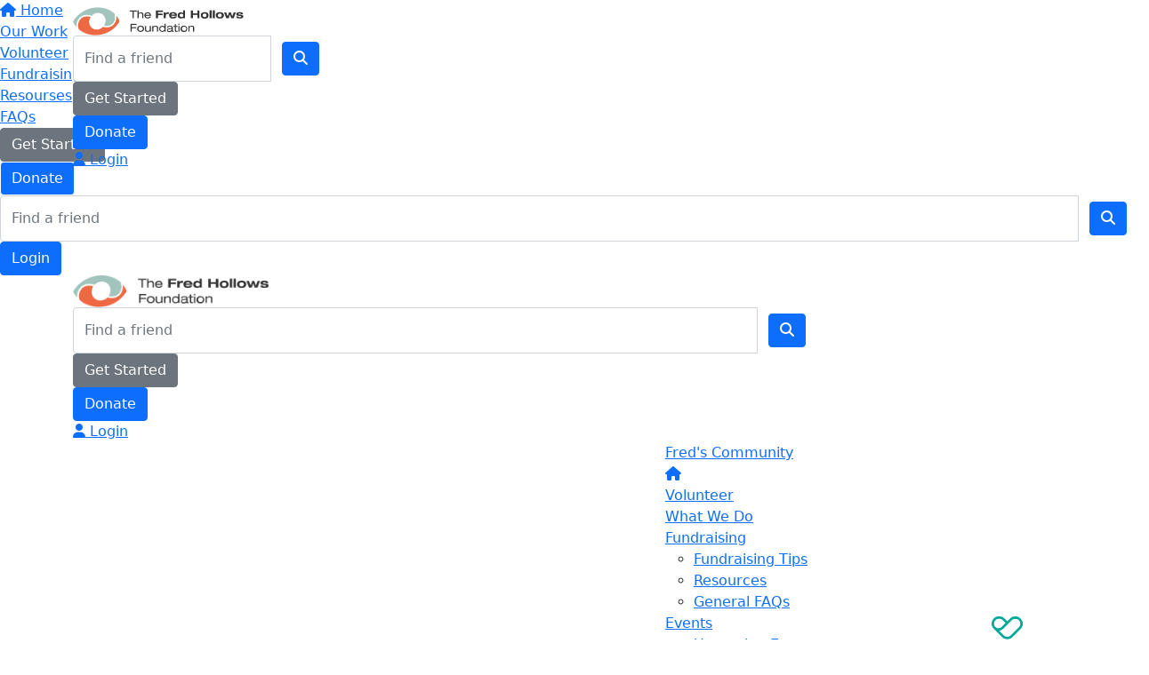

--- FILE ---
content_type: text/html; charset=UTF-8
request_url: https://fundraise.hollows.org/sponsor?kw=FordGradFootyTips
body_size: 9298
content:
<!DOCTYPE html>
<!--[if lt IE 7 ]> <html class="no-js ie6" lang="en"> <![endif]-->
<!--[if IE 7 ]>    <html class="no-js ie7" lang="en"> <![endif]-->
<!--[if IE 8 ]>    <html class="no-js ie8" lang="en"> <![endif]-->
<!--[if (gte IE 9)|!(IE)]><!--> <html class="no-js" lang="en"> <!--<![endif]-->
	<head>
		<title>
			Sponsor - FordGradFootyTips | The Fred Hollows Foundation		</title>
						
		<!--
			
			Funraisin.co
			v4.1
		
		//-->
		
		<meta charset="utf-8">
		
		<meta http-equiv="cleartype" content="on">
		<meta http-equiv="X-UA-Compatible" content="IE=edge,chrome=1">
		
		<meta name="viewport" content="width=device-width, initial-scale=1, user-scalable=no">
	
		<meta name="apple-mobile-web-app-capable" content="yes">
		<meta name="apple-mobile-web-app-status-bar-style" content="black">
		
		
				
				<link rel="shortcut icon" type="image/png" href="https://drgquc49elckk.cloudfront.net/4l20e5pofe04sw.png">
      	      	
      	<!-- jquery -->
      	<script src="https://dvtuw1sdeyetv.cloudfront.net/jquery-3.5.1.min.js" type="text/javascript"></script>
		<script src="https://dvtuw1sdeyetv.cloudfront.net/jquery-migrate-3.3.1.min.js" type="text/javascript"></script>
		<!-- 
		<style>
			body {visibility:hidden;}
		</style>
		 -->
		<link rel="stylesheet" href="/funraisin/fonts?ver=336">
		
		<link rel="stylesheet" href="https://cdnjs.cloudflare.com/ajax/libs/font-awesome/6.5.1/css/all.min.css">
		<link rel="stylesheet" href="https://dvtuw1sdeyetv.cloudfront.net/fontawesome/6.0/v4-shims.min.css">
		<link rel="stylesheet" href="https://dvtuw1sdeyetv.cloudfront.net/fontawesome/6.0/v5-font-face.min.css">

		<!-- BootStrap -->
					<link rel="stylesheet" href="/funraisin.4.1/css/bootstrap4migrate.css?ver=3.5">
			<script src="/funraisin.4.1/js/bootstrap4migrate.js?ver=3.5" type="text/javascript"></script>
			<link href="https://dvtuw1sdeyetv.cloudfront.net/bootstrap/5.0.2/css/bootstrap.min.css" rel="stylesheet">
			<link rel="stylesheet" href="https://dvtuw1sdeyetv.cloudfront.net/bootstrap-select/1.14.0/bootstrap-select.min.css">
		
		<link rel="stylesheet" href="https://dvtuw1sdeyetv.cloudfront.net/slimmenu.min.css" type="text/css">
		<link rel="stylesheet" type="text/css" href="https://dvtuw1sdeyetv.cloudfront.net/OwlCarousel2/2.1.6/owl.carousel.min.css">
		<link rel="stylesheet" type="text/css" href="https://dvtuw1sdeyetv.cloudfront.net/owl.carousel/assets/owl.transitions.css">
		<link rel="stylesheet" type="text/css" href="https://dvtuw1sdeyetv.cloudfront.net/slick/slick.css"/>
		<link rel="stylesheet" type="text/css" href="https://dvtuw1sdeyetv.cloudfront.net/slick/slick-theme.css"/>
		<link rel="stylesheet" href="/funraisin.4.1/css/funraisin.4.1.helpers.css?ver=8.4">
		<link rel="stylesheet" href="/funraisin.4.1/css/funraisin.4.1.css?ver=8.8">
		<link rel="stylesheet" href="/funraisin/css?ver=336">
		<link rel="stylesheet" href="/assets/css/site.css?ver=81" type="text/css">
		<link href="https://fonts.googleapis.com/icon?family=Material+Icons" rel="stylesheet">
		<link href="https://fonts.googleapis.com/css?family=Material+Icons|Material+Icons+Outlined|Material+Icons+Two+Tone|Material+Icons+Round|Material+Icons+Sharp|Material+Symbols+Outlined" rel="stylesheet">

				
			
				
		
			
		
				<script>
		if (top.location != self.location) {
	    	top.location = self.location.href;
		}
		</script>
				
				
				
		
		
		<!--[if lt IE 9]>
		<script>
		document.createElement('header');
		document.createElement('nav');
		document.createElement('section');
		document.createElement('article');
		document.createElement('aside');
		document.createElement('footer');
		document.createElement('main');
		document.createElement('video');
		</script>
		<![endif]--> 
		
		
		
				
				<!-- Global Tracking Code -->
			<!-- Global site tag (gtag.js) - Google Analytics -->

<script async src="https://www.googletagmanager.com/gtag/js?id=UA-3115971-14"></script>

<script>

  window.dataLayer = window.dataLayer || [];

  function gtag(){dataLayer.push(arguments);}

  gtag('js', new Date());

 

  gtag('config', 'UA-3115971-14');

</script>							
				
				
				
				
				
					
				<!-- Specific Page Tracking Code -->
			<script>
$(document).ready(function(){    
    $("#leaderboard-search").parent().removeClass("col-sm-6");
    $("#leaderboard-search").parent().addClass("col-md-6");
    $(".desktop-donate-section").parent().removeClass("col-sm-6");
    $(".desktop-donate-section").parent().addClass("col-md-6");
});
</script>				
				<!-- specific page CSS -->
			<style>
.searchPageWrapper .col-sm-6 {width:100%;}
</style>				
				
				
				
				
					
				
				
		<meta property="og:title" content="Sponsor"/>
    	<meta property="og:type" content="website"/>
    	<meta property="og:url" content="https://fundraise.hollows.org/sponsor"/>
		<meta property="og:image" content=""/>
    	<meta property="og:site_name" content="The Fred Hollows Foundation"/>   
   		<meta property="og:description" content="9 out of 10 blind people don't need to be. As little as $25 can help restore sight!
Thank you for your support" />
   		<meta property="fb:admins" content="651073063" />
   		
   		<meta name="twitter:card" content="summary" />
		<meta name="twitter:site" content="The Fred Hollows Foundation" />
		<meta name="twitter:title" content="Sponsor" />
		<meta name="twitter:description" content="9 out of 10 blind people don't need to be. As little as $25 can help restore sight!
Thank you for your support" />
		<meta name="twitter:image" content="" />
		<meta name="twitter:url" content="https://fundraise.hollows.org/sponsor" />
		
		
	</head>
	<body class="template-sponsor">
		
		


<script>
  window.fbAsyncInit = function() {
    FB.init({
      appId            : '1992366521069359',
      autoLogAppEvents : false,
      xfbml            : true,
      version          : 'v12.0'
    });
    
     $(document).trigger('fbload');
  };

  (function(d, s, id){
     var js, fjs = d.getElementsByTagName(s)[0];
     if (d.getElementById(id)) {return;}
     js = d.createElement(s); js.id = id;
     js.src = "https://connect.facebook.net/en_US/sdk.js";
     fjs.parentNode.insertBefore(js, fjs);
   }(document, 'script', 'facebook-jssdk'));
</script>
	
	<div class="funraisin-page-left funraisin-header-nav" off-canvas="funraisin-page-left left push">
		<div class="inner">
	
			<nav class="funraisin-primary-nav">
				<ul class="nav navbar-nav" role="navigation">
					<li><a class="text" href="/"><i class="fa fa-home"></i> Home</a></li>
		    	
		    <li class="clear spacer20"></li>
		    				
					
				    								<li><a href="https://fundraise.hollows.org/our-work" target="" rel="no-opener" class="text  ">Our Work</a></li>													<li><a href="https://fundraise.hollows.org/volunteer-for-fred" target="" rel="no-opener" class="text  ">Volunteer</a></li>													<li><a href="https://fundraise.hollows.org/fundraising-tips" target="" rel="no-opener" class="text  ">Fundraising Tips</a></li>													<li><a href="/resources" target="" rel="no-opener" class="text  ">Resourses</a></li>													<li><a href="https://fundraise.hollows.org/general-faqs" target="" rel="no-opener" class="text  ">FAQs</a></li>																										<li class="pl5 pr5 pt5 pb5"><a href="https://fundraise.hollows.org/get-started-mobile" target="" rel="no-opener" class="btn btn-secondary lightbox">Get Started</a></li>													<li class="pl5 pr5 pt5 pb5"><a href="/sponsor" target="" rel="no-opener" class="btn btn-primary border-white">Donate</a></li>													<li><form class="navbar-form" action="/sponsor">
					<div class="input-group">
						<input type="text" name="kw" id="header_kw" placeholder="Find a friend" class="form-control" aria-label="Find a friend">
						<span class="btn input-group-btn">
							<button type="submit" class="btn btn-primary" aria-label="Search"><i class="fa fa-search"></i></button>
						</span>
					</div>
				</form></li>											
							</ul>
			</nav>

			
			
		</div>
	</div>

	<div class="funraisin-page-right" off-canvas="funraisin-page-right right push">
		<div class="inner">
	
	<div class="clear height-20"></div>
	<div class="line"></div>
        
	
					<div>
			<div class="col-sm-12 form-group">
				<a class="btn btn-primary btn-block lightbox" href="/login">Login</a>
			</div>
		</div>
						
	
</div>	</div>

	<div class="funraisin-header-wrapper">

		<div class="funraisin-desktop-nav">
			<nav class="funraisin-sticky-nav navbar navbar-fixed-top sticky-hide fixed-top" id="sticky-nav">
	<div class="container ">
		<div class="vertical-align space-between width-full">
			<ul class="nav navbar-nav">
							<li><a href="https://fundraise.hollows.org" target="" rel="no-opener" class="" title="Home"><img src="https://drgquc49elckk.cloudfront.net/55gbz3g8jp0ccsckk.png" class="" alt="Home"/></a></li>							</ul>
				
				<ul class="nav navbar-nav navbar-right">
								<li><form class="navbar-form" action="/sponsor">
					<div class="input-group">
						<input type="text" name="kw" id="header_kw" placeholder="Find a friend" class="form-control" aria-label="Find a friend">
						<span class="btn input-group-btn">
							<button type="submit" class="btn btn-primary" aria-label="Search"><i class="fa fa-search"></i></button>
						</span>
					</div>
				</form></li>							<li class="pl5 pr5 pt5 pb5"><a href="https://fundraise.hollows.org/register-select" target="" rel="no-opener" class="btn btn-secondary lightbox">Get Started</a></li>							<li class="pl5 pr5 pt5 pb5"><a href="/sponsor" target="" rel="no-opener" class="btn btn-primary ">Donate</a></li>							<li><a aria-label="Login" href="/login" class="lightbox btn-login "><i class='fa fa-user color-primary'></i> Login</a></li>						</ul>
		</div>
	</div>
</nav>
<!-- sticky //-->


<div class="funraisin-header-nav navigation-layout-right">
		
			
		<div class="primary-nav-container">
			<div class="container vertical-align">
				<div class="col-sm-3">
					<a href="https://fundraise.hollows.org/" class="site-logo"><img src="https://drgquc49elckk.cloudfront.net/1s7sowvs609m.png" alt="The Fred Hollows Foundation" /></a>
				</div>
				
				<div class="col-sm-9">
											<div class="row justify-content-end">
							<div class="funraisin-secondary-nav pull-right">
								<ul class="nav navbar-nav">
																	<li><form class="navbar-form" action="/sponsor">
					<div class="input-group">
						<input type="text" name="kw" id="header_kw" placeholder="Find a friend" class="form-control" aria-label="Find a friend">
						<span class="btn input-group-btn">
							<button type="submit" class="btn btn-primary" aria-label="Search"><i class="fa fa-search"></i></button>
						</span>
					</div>
				</form></li>																	<li class="pl5 pr5 pt5 pb5"><a href="https://fundraise.hollows.org/register-select" target="" rel="no-opener" class="btn btn-secondary ">Get Started</a></li>																	<li class="pl5 pr5 pt5 pb5"><a href="/sponsor" target="" rel="no-opener" class="btn btn-primary ">Donate</a></li>																	<li><a aria-label="Login" href="/login" class="lightbox btn-login "><i class='fa fa-user color-primary'></i> Login</a></li>																</ul>
							</div>
						</div>
										
										<div class="row justify-content-end">
							<nav class="col-auto funraisin-primary-nav pull-right" role="navigation">
								<ul class="nav navbar-nav">
															<li class="funraisin-dropdown-nav "><a href="#" target="" rel="no-opener" class="text hidden ">Fred's Community</a></li>															<li><a href="https://fundraise.hollows.org" target="" rel="no-opener" class="text  "><i class="fa fa-home"></i></a></li>															<li><a href="https://fundraise.hollows.org/volunteer-for-fred" target="" rel="no-opener" class="text  ">Volunteer</a></li>															<li><a href="https://fundraise.hollows.org/our-work" target="" rel="no-opener" class="text  ">What We Do</a></li>															<li class="funraisin-dropdown-nav "><a href="#" target="" rel="no-opener" class="text  ">Fundraising</a><ul class="funraisin-dropdown-menu"><li><a href="/fundraising-tips" class="" target="">Fundraising Tips</a></li><li><a href="/resources" class="" target="">Resources</a></li><li><a href="/general-faqs" class="" target="">General FAQs</a></li></ul></li>															<li class="funraisin-dropdown-nav "><a href="#" target="" rel="no-opener" class="text  ">Events</a><ul class="funraisin-dropdown-menu"><li><a href="/upcoming-events" class="" target="">Upcoming Events</a></li><li><a href="https://www.fredsbigrun.org/eoi-2024" class="" target="">Fred's Big Run</a></li><li><a href="https://fundraise.hollows.org/event/view/25-for-25" class="" target="">25 for 25</a></li></ul></li>														</ul>
						</nav>
					</div>
									</div>
			</div><!-- container //-->
		</div><!-- primary-nav-container -->
</div><!-- header-navigation //-->
<style>
.site-logo img {width:220px;}

</style>		</div>

		<div class="funraisin-mobile-nav">
			<div class="funraisin-header-nav row vertical-align">
									<div class="col-xs-3">
						<button aria-expanded="false" class="c-hamburger c-hamburger--htx slide-left" aria-label="Main Menu">
				          <span></span>
				        </button>
					</div>
								<div class="col-xs-6  text-center">
											<a href="https://fundraise.hollows.org/" class="site-logo"><img src="https://drgquc49elckk.cloudfront.net/4ewdhenh2qrb.png" alt="The Fred Hollows Foundation" /></a>
									</div>
									<div class="col-xs-3 text-right">
												<a href="#" class="color-primary slide-right m5" aria-label="Open Login Menu"><span style="text-decoration:underline;">Login</span></a>
												<!-- <a href="#" class="color-primary slide-right m5"><i class="fa fa-search fa-2x" aria-hidden="true"></i></a> -->
						<button class="right-close slide-right right" aria-label="Close">
				          <span></span>
				        </button>
					</div>
							</div>
		</div>

		
		
<div class="vertical-align-container">
	<div class="funraisin-header header-hero hero-text-top vertical-align width-full">
		<div class="container height-full">
			
						
			<div class="vertical-align-middle height-full col-md-12">
				<div class="col-md-12 col-xs-12">
					<div id="header-quote" class="col-md-12 center-align">
						<h1 style="text-align: center;"><span style="color: #ffffff;">Donate Now</span></h1>
<h3 style="text-align: center;"><span style="color: #ffffff;">Help us end avoidable blindness.</span></h3>					</div>
					
									</div>
			</div>
					</div>	
	</div>
</div>
	<style>
			.funraisin-header { background-color: rgb(239, 109, 80);}
		.funraisin-header { min-height: 200px;}		</style>

	<script>
		$(document).ready(function(){
					});
	</script>
		
		
	</div><!-- funraising header wrapper -->
		
		<main class="content-main">
			
						<!-- breadcrumb -->
						<!-- breadcrumb -->			
			<div class="content bb-light-grey pt40 pb40">
			
				<div class="section searchPageWrapper text-center">
					<div class="container">
						<div class="row">
							<div class="col-sm-6 ">
								<form id="leaderboard-search" action="/sponsor" class="FindForm form-inline">
									<h2>Search for a Fundraiser</h2>
									<div class="form-group">
										<div class="input-group">
		                    				<input type="text" name="kw" placeholder="Search for someone" class="form-control">
											<span class="btn input-group-btn">
												<button type="submit" class="btn btn-primary"><i class="fa fa-search"></i></button>
											</span>
										</div>
									</div>
								</form>
								<script>
																	setTimeout(function(){
											$('html, body').animate({scrollTop: parseInt($('#Leaderboard').offset().top) - 180}, 1000);
										},1500);
																
								$(document).ready(function(){
									$('#leaderboard-search').validate({
										errorClass: "invalid",
											errorElement: "em",
		       	 					submitHandler: function(form) {
		       	 						$('#leaderboard-search button').html('<span><i class="fa fa-spinner"></i></span>');
		       	 						form.submit();
		       	 					},
		       	 					rules: {
		       	 						kw: {
												required: true,
												notEqual: "enter name or keyword",
												maxlength: 250
											}
										},
										messages: {
											kw: " "
										},
										errorPlacement: function(error,element) {
											error.appendTo(element.parent().find('label'));
										}
									});
								});
								</script>
							</div>
							<div class="col-sm-6 pull-right">
								<div class="desktop desktop-donate-section">
<h2 class="introduction" style="text-align: center;">Or donate directly to The Fred Hollows Foundation</h2>
<p style="text-align: center;"><a href="/donate" class="btn btn-primary " data-style="btn btn-primary">Donate</a></p>
</div>
<div class="mobile">
<p style="text-align: center; padding-bottom: 30px; color: #ee6c3a; text-decoration: underline;"><a href="/donate">Or donate directly to The Fred Hollows Foundation</a></p>
</div>	
							</div>
							<div class="clear"></div>
						</div>
					</div>
				</div>
			</div>
			
										
			
			<div class="content pt40 light-grey">
				<div class="container">
																	<h3 align="center">Sorry no results returned for your search terms</h3>
												<div class="height-30"></div>
										
					
												<div class="funraisin-page-nav">
							<div class="container">
								<ul class="nav navbar" role="navigation">
									<li><a href="/sponsor/" class="active">Individuals</a></li>
																		<li><a href="/sponsor/teams/" class="">Teams</a></li>
																										</ul>
							</div>
						</div>
						<div class="height-50"></div>
											
					
					<div class="row" id="Members">
						
												<div class="clear"></div>
						
					</div>
					
					<script>
						$(document).ready(function(){
							$('.profilename').matchHeight();
							$('.member .panel').matchHeight();
						});
					</script>

					<div class="clear height-50"></div>
				
							</div><!--end content //-->
		</main>
		
			
			
				
					
			<style>
   .funraisin-footer-legals .container .col-md-10 {width: 100%;}
   .funraisin-footer-legals .container .col-md-2.pull-right.text-right {display:none;}
   #Footer.funraisin-footer .container .footer-content-left.col-md-10 {display:none;}
   #Footer.funraisin-footer .container .footer-content-right.col-md-2.col-sm-12.pull-right.text-right {display:none;}
   
   
   
#Footer h4 {color:#f15b3b;}
#Footer .site-logo img {display:none;}
.funraisin-footer h4 a {color:#f15b3b;}
#Footer .social li {display:inline-block;}
#Footer .social li a {padding:0 10px;}

.footer-content .socials div {
    display: inline-block;
    margin-right: 20px;
}

.footer-content .h4-links a {
    font-size: 16px;
}

.footer-content .contact-follow-content p {
    font-size: 16px;
}

.footer-content .socials a {
    font-size: 20px;
}

#Footer .site-logo img {
    display:none;
}
</style>			
				
		<!-- <div class="height-50"></div> -->
		
		<div id="Footer" class="funraisin-footer">
						<div class="container">
				<div class="footer-content-left col-md-10">
					<div class="footer-links">
								
												<div class="clear"></div>
					</div>
				</div>
				<div class="footer-content-right col-md-2 col-sm-12 pull-right text-right">
					<a href="https://fundraise.hollows.org/" class="site-logo"><img src="https://drgquc49elckk.cloudfront.net/1s7sowvs609m.png" alt="The Fred Hollows Foundation" class="img-responsive center-block" title="The Fred Hollows Foundation"/></a>
				</div>
			</div><!-- cotainer -->
						
			<div class="funraisin-footer-legals">
				<div class="container">
					<div class="row">
						<div class="col-md-10">
															<div class="desktop footer-content">
<div class="row">
<div class="col-md-3 h4-links">
<h4><a href="/our-work">OUR WORK</a></h4>
<h4><a href="/fundraising-tips">FUNDRAISING</a></h4>
<h4><a href="/volunteer-for-fred">VOLUNTEERING</a></h4>
<h4><a href="/general-faqs">FAQ</a></h4>
</div>
<div class="col-md-9 contact-follow-content">
<h4><a href="mailto:fundraise@hollows.org">CONTACT US</a></h4>
<p>Phone: 1800 627 892</p>
<p>Address: The Fred Hollows Foundation | Level 8 / 320 Pitt Street | Sydney NSW 2000</p>
<h4 style="margin-top: 30px;">FOLLOW US</h4>
<div class="socials"> </div>
</div>
</div>
<div class="privacy-policy-content col-md-9" style="margin-top: 50px;"><a style="text-decoration: underline; font-weight: bold;" href="https://www.hollows.org/au/safeguarding-and-policies" target="_blank" rel="noopener noreferrer">The Fred Hollows Foundation Safeguarding & Policies</a>
<p>The Fred Hollows Foundation is registered as a charity with the Australian Charities and Not-for-profits Commission (ACNC).</p>
<p>Eligible tax-deductible donations have Deductible Gift Recipient (DGR) status with the Australian Tax Office. All transactions in Australian dollars.</p>
<p>© 2025 | <a style="text-decoration: underline;" href="https://www.hollows.org/au/what-we-do?lang=en-au" target="_blank" rel="noopener noreferrer">The Fred Hollows Foundation</a> | ABN 46 070 556 642 | All rights reserved | Ph: 1800 627 892</p>
</div>
<div class="col-md-3" style="margin-top: 50px; position: absolute; bottom: 0; right: 0;"><a href="https://www.funraisin.co/"><img style="float: right;" src="https://drgquc49elckk.cloudfront.net/83870743e83bc2049dcbbd849c77e90d.png" width="165" /></a></div>
</div>
<!-------------------------------------------------------------------------------------------------------->
<div class="mobile footer-content">
<div class="col-md-3 h4-links" style="margin-top: 0px;">
<h4><a href="/our-work">OUR WORK</a></h4>
<h4><a href="/fundraising-tips">FUNDRAISING</a></h4>
<h4><a href="/volunteer-for-fred">VOLUNTEERING</a></h4>
<h4><a href="/general-faqs">FAQ</a></h4>
</div>
<div class="col-md-9 contact-follow-content">
<h4 style="margin-top: 30px;"><a class="" href="mailto:fundraise@hollows.org">CONTACT US</a></h4>
<p>Phone: 1800 627 892</p>
<p>Address: The Fred Hollows Foundation | Level 2 / 61 Dunning Avenue | Rosebery NSW 2018</p>
<h4 style="margin-top: 30px;">FOLLOW US</h4>
<div class="socials"> </div>
</div>
<div class="privacy-policy-content col-md-9" style="margin-top: 30px;"><a style="text-decoration: underline; font-weight: bold;" href="https://www.hollows.org/au/safeguarding-and-policies" target="_blank" rel="noopener noreferrer">The Fred Hollows Foundation Safeguarding & Policies</a>
<p>The Fred Hollows Foundation is registered as a charity with the Australian Charities and Not-for-profits Commission (ACNC).</p>
<p>Eligible tax-deductible donations have Deductible Gift Recipient (DGR) status with the Australian Tax Office. All transactions in Australian dollars.</p>
<p style="margin-bottom: 20px;">© 2025 | <a style="text-decoration: underline;" href="https://www.hollows.org/au/what-we-do?lang=en-au" target="_blank" rel="noopener noreferrer">The Fred Hollows Foundation</a> | ABN 46 070 556 642 | All rights reserved | Ph: 1800 627 892</p>
</div>
</div>													</div>
						<div class="col-md-2 pull-right text-right">
							<a href="http://www.funraisin.co?utm_medium=customer&utm_source=The+Fred+Hollows+Foundation" target="_blank"><img src="https://drgquc49elckk.cloudfront.net/1bnv9c344vw.png" alt="Funraisin - Modern nonprofit fundraising software to manage your brand site and run your peer to peer online fundraising" class="img-responsive center-block" /></a>
						</div>
					</div>
				</div><!-- container -->
			</div>
		</div>
		
	
		<div id="popup"></div>
		<div id="LightboxPanel"></div>
		<div class="trigger"></div>
		<svg version="1.1" id="tick" xmlns="http://www.w3.org/2000/svg" xmlns:xlink="http://www.w3.org/1999/xlink" x="0px" y="0px"
			 viewBox="0 0 37 37" style="enable-background:new 0 0 37 37;" xml:space="preserve">
		<path class="circ path" style="fill:none;stroke-width:3;stroke-linejoin:round;stroke-miterlimit:10;" d="
			M30.5,6.5L30.5,6.5c6.6,6.6,6.6,17.4,0,24l0,0c-6.6,6.6-17.4,6.6-24,0l0,0c-6.6-6.6-6.6-17.4,0-24l0,0C13.1-0.2,23.9-0.2,30.5,6.5z"
			/>
		<polyline class="tick path" style="fill:none;stroke-width:3;stroke-linejoin:round;stroke-miterlimit:10;" points="
			11.6,20 15.9,24.2 26.4,13.8 "/>
		</svg>
		<div id="dialogue" title="Error!"></div>
				
					
			<link rel="stylesheet" href="https://dvtuw1sdeyetv.cloudfront.net/jquery.ui/1.12.1/jquery-ui.min.css">

			<script src="https://dvtuw1sdeyetv.cloudfront.net/jquery.ui/1.13.2/jquery-ui.min.js" type="text/javascript"></script>
			
							<script src="https://dvtuw1sdeyetv.cloudfront.net/bootstrap/5.0.2/js/bootstrap.bundle.min.js" type="text/javascript"></script>
				<script src="https://dvtuw1sdeyetv.cloudfront.net/bootstrap-select/1.14.0/bootstrap-select.min.js" type="text/javascript"></script>
				<script>
					$.fn.selectpicker.Constructor.DEFAULTS.style = '';
					$.fn.selectpicker.Constructor.DEFAULTS.styleBase = 'form-control';
				</script>
			
			<!-- validation -->
			<script src="https://dvtuw1sdeyetv.cloudfront.net/jquery.validation/1.19.5/jquery.validate.min.js" type="text/javascript"></script>
			<script src="https://dvtuw1sdeyetv.cloudfront.net/jquery.validation/1.19.5/additional-methods.min.js" type="text/javascript"></script>
									
			<script src="https://dvtuw1sdeyetv.cloudfront.net/jquery.slimmenu.min.js" type="text/javascript"></script>
			<script src="https://dvtuw1sdeyetv.cloudfront.net/OwlCarousel2/2.1.6/owl.carousel.min.js" type="text/javascript"></script>
			<script src="https://dvtuw1sdeyetv.cloudfront.net/slick-carousel/1.9.0/slick.min.js" type="text/javascript"></script>
			
			<!-- other -->
			<script src="https://dvtuw1sdeyetv.cloudfront.net/wow/1.1.2/wow.min.js" type="text/javascript"></script>
			<script src="https://dvtuw1sdeyetv.cloudfront.net/jquery.maskedinput.min.js" type="text/javascript"></script>
			<script src="https://dvtuw1sdeyetv.cloudfront.net/jquery.fine-uploader/jquery.fine-uploader-5.6.min.js" type="text/javascript"></script>
			<script src="https://dvtuw1sdeyetv.cloudfront.net/parallax.js" type="text/javascript"></script>
			<script src="https://dvtuw1sdeyetv.cloudfront.net/jquery-circle-progress-master/dist/circle-progress.min.js" type="text/javascript"></script>
			<script src="https://dvtuw1sdeyetv.cloudfront.net/jquery.vide.js" type="text/javascript"></script>
			<script src="https://dvtuw1sdeyetv.cloudfront.net/isotope.js" type="text/javascript"></script>
			<script src="https://dvtuw1sdeyetv.cloudfront.net/lottie.min.js" type="text/javascript"></script>
			
			<!-- Funraisin.4.1 -->
			<script src="/funraisin.4.1/js/funraisin.4.1.js?ver=3.75" type="text/javascript"></script>
			
			<!-- google maps -->
			<script type="text/javascript" src="//maps.googleapis.com/maps/api/js?key=AIzaSyAR0b6qyWB3TrfaTrfLAgAzQsfqz2WJD5E&amp;libraries=places&callback=Function.prototype" type="text/javascript"></script>
			<script src="https://dvtuw1sdeyetv.cloudfront.net/jquery.geocomplete.min.js" type="text/javascript"></script>
			
			<!-- Developer -->
			<script src="/assets/js/site.js?ver=36" type="text/javascript"></script>
			
			<style>
				body {visibility:visible;}
			</style>

				
		
	<!-- fancy box //-->
	<link href="https://dvtuw1sdeyetv.cloudfront.net/fancybox/jquery.fancybox.css?v=2.1.5" rel="stylesheet" />
	<script src="https://dvtuw1sdeyetv.cloudfront.net/fancybox/jquery.fancybox.pack.js?v=2.1.5" type="text/javascript"></script>
	<script src="https://dvtuw1sdeyetv.cloudfront.net/fancybox/helpers/jquery.fancybox-media.js?v=1.0.6" type="text/javascript"></script>

	<link href="https://fonts.googleapis.com/icon?family=Material+Icons" rel="stylesheet">
	<link href="https://fonts.googleapis.com/css?family=Material+Icons|Material+Icons+Outlined|Material+Icons+Two+Tone|Material+Icons+Round|Material+Icons+Sharp" rel="stylesheet">
	
	<!-- wookmark -->
	<script src="https://dvtuw1sdeyetv.cloudfront.net/imagesloaded.pkgd.min.js" type="text/javascript"></script>
	<script src="https://dvtuw1sdeyetv.cloudfront.net/jquery.wookmark.min.js" type="text/javascript"></script>
	
	<!-- credit card -->
	<script src="https://dvtuw1sdeyetv.cloudfront.net/jquery.creditCardValidator.min.js"></script>
	
	<!-- cropper -->
	<link  href="https://dvtuw1sdeyetv.cloudfront.net/plugins/cropper/cropper.min.css" rel="stylesheet">
	<script src="https://dvtuw1sdeyetv.cloudfront.net/plugins/cropper/cropper.min.js" type="text/javascript"></script>
	
	<!-- bootstrap switch -->
	<link rel="stylesheet" href="https://dvtuw1sdeyetv.cloudfront.net/plugins/bootstrap-switch/bootstrap-switch.min.css">
	<script src="https://dvtuw1sdeyetv.cloudfront.net/plugins/bootstrap-switch/bootstrap-switch.min.js" type="text/javascript"></script>
	
	<!-- cropit -->
	<script src="https://dvtuw1sdeyetv.cloudfront.net/exif.js" type="text/javascript"></script>
	<script src="https://dvtuw1sdeyetv.cloudfront.net/cropit/jquery.cropit.js" type="text/javascript"></script>
	
	<!-- tooltips -->
	<script src="https://dvtuw1sdeyetv.cloudfront.net/Tooltip/Tooltip.js" type="text/javascript"></script>
	
	<script src="https://dvtuw1sdeyetv.cloudfront.net/party.min.js"></script>
	
	<!-- dialogue -->
		<link href="https://dvtuw1sdeyetv.cloudfront.net/bootstrap4-dialog/bootstrap-dialog.min.css" rel="stylesheet" type="text/css" />
	<script src="https://dvtuw1sdeyetv.cloudfront.net/modal.min.js" type="text/javascript"></script>
	
	<script src="https://dvtuw1sdeyetv.cloudfront.net/html2canvas.min.js" type="text/javascript"></script>
	
	
	<script src="https://dvtuw1sdeyetv.cloudfront.net/jquery.matchHeight.js" type="text/javascript"></script>
	<script src="https://dvtuw1sdeyetv.cloudfront.net/jquery.simplePagination.js" type="text/javascript"></script>
	<script src="https://dvtuw1sdeyetv.cloudfront.net/css-element-queries/ResizeSensor.min.js" type="text/javascript"></script>
	<link rel="stylesheet" href="https://dvtuw1sdeyetv.cloudfront.net/animate.css/3.5.2/animate.min.css">

	
		
			
		
				
		
				
				
				
				
<!-- FR MAT CODE - MTAB v3.4 -->


<script>
  function getLocalDateTime() {
    var d = new Date();

    function z(n) {
      return n < 10 ? '0' + n : n;
    }
    return d.getFullYear() + '-' + z(d.getMonth() + 1) + '-' + z(d.getDate()) + ' ' + z(d.getHours()) + ':' + z(d.getMinutes());
  }

  window._paq = window._paq || [];

  //preload CDs
  //visit - site
  _paq.push(['setCustomDimension', 29, "fundraise.hollows.org"]);
  //visit - device_category
  _paq.push(['setCustomDimension', 22, "desktop"]);
  
  //action - page_id
      _paq.push(['setCustomDimension', 1, "4"]);
  
  //action - site
  _paq.push(['setCustomDimension', 7, "fundraise.hollows.org"]);
  //action - page type
  _paq.push(['setCustomDimension', 6, "page"]);
  //action - event type
  _paq.push(['setCustomDimension', 30, ""]);


  // Build other base dimensions
  const baseDimensions = {};
        
  // Helper for events that need timestamp
  function tkBuildEventDims(extraDims = {}) {
    return Object.assign({}, baseDimensions, {
      dimension35: getLocalDateTime()
    }, extraDims);
  }

  // For the trackPageView, use the same base dimensions
  _paq.push(['trackPageView', undefined, tkBuildEventDims()]);
  _paq.push(['enableLinkTracking']);

  if (window.mtab_exp) {
    _paq.push(['trackEvent',
      'Split Test Loaded',
      window.mtab_exp,
      window.mtab_var,
      '',
      tkBuildEventDims({
        dimension36: window.mtab_exp + '_' + window.mtab_var,
        dimension37: window.mtab_exp + '_' + window.mtab_var,
      })
    ]);
  }

  (function() {
    var u = "//matomo.funraisin.com.au/";
    var siteId = '87';

    _paq.push(['setTrackerUrl', u + 'matomo.php']);
    _paq.push(['setSiteId', siteId]);

    // Load matomo.js
    var d = document,
      g = d.createElement('script'),
      s = d.getElementsByTagName('script')[0];
    g.type = 'text/javascript';
    g.async = true;
    g.src = u + 'matomo.js';
    s.parentNode.insertBefore(g, s);
  })();
</script>

<script>
  var tkSelectors =
    '#chooseamount a.radio-amount[data-rel],' +
    '#chooseamount div.radio[data-rel],' +
    'form[id^="DonationForm_"] #amountdetails .radio[data-amount],' +
    'form#DonationForm #amountdetails .radio[data-amount]';

  document.addEventListener('click', function(e) {
    var owner = e.target.closest(tkSelectors);
    if (!owner) return;

    // Extract the donation amount from the clicked element
    var donationAmount = owner.getAttribute('data-rel') ||
      owner.getAttribute('data-amount');

    if (!donationAmount) {
      return;
    }

    window._paq = window._paq || [];
    _paq.push(['trackEvent', 'Donation Form', 'donation_select_amount', 'Donation Amount: ' + donationAmount, '', tkBuildEventDims({
      dimension8: donationAmount
    })]);
  }, true);
</script>



<script>
  if (document.readyState === 'loading') {
    document.addEventListener('DOMContentLoaded', tkInitTracking);
  } else {
    tkInitTracking();
  }

  function tkInitTracking() {

    const urlParams = new URLSearchParams(window.location.search);
    const hasRef = urlParams.has('ref');
    const hasEnRef = urlParams.has('enref');
    const tracked = new WeakSet();
    const pageType = "page";

    // Track donation form visibility (initial view)
    const donationForms = document.querySelectorAll(
      'form[action$="/processdonation"][id^="DonationForm_"], ' +
      'form#ProfileDonationForm[action*="/sponsor/fundraiser/"], ' +
      'form#DonationForm[action*="/processeventdonation"], ' +
      'form#DonationForm[action*="/processdonation"]'
    );

    if (donationForms.length > 0 && !hasRef && !hasEnRef) {
      const formObserver = new IntersectionObserver((entries) => {
        entries.forEach(entry => {
          if (entry.isIntersecting && entry.intersectionRatio >= 0.1) {
            const form = entry.target;
            if (!tracked.has(form)) {
              _paq.push(['trackEvent', 'Donation Flow', 'donation_view_donation_form', pageType, '', tkBuildEventDims()]);
              tracked.add(form);
              formObserver.unobserve(form);
            }
          }
        });
      }, {
        threshold: 0.1
      });

      donationForms.forEach(form => formObserver.observe(form));
    }

    // Track form step visibility for NON-slick forms (steps always visible)
    if (!hasRef && !hasEnRef) {
      const nonSlickSteps = document.querySelectorAll(
        'form[action$="/processdonation"][id^="DonationForm_"]:not(.form-slick) #personaldetails, ' +
        'form[action$="/processdonation"][id^="DonationForm_"]:not(.form-slick) #donationMessage, ' +
        'form[action$="/processdonation"][id^="DonationForm_"]:not(.form-slick) #paymentdetails, ' +
        'form#DonationForm[action*="/processeventdonation"] #personaldetails, ' +
        'form#DonationForm[action*="/processeventdonation"] #donationMessage, ' +
        'form#DonationForm[action*="/processeventdonation"] #paymentdetails, ' +
        'form#DonationForm[action*="/processdonation"] #personaldetails, ' +
        'form#DonationForm[action*="/processdonation"] #donationMessage, ' +
        'form#DonationForm[action*="/processdonation"] #paymentdetails'
      );

      const stepMapping = {
        'personaldetails': 'donation_view_personal_details',
        'donationMessage': 'donation_view_messaging_details',
        'paymentdetails': 'donation_view_payment_details'
      };

      const stepObserver = new IntersectionObserver((entries) => {
        entries.forEach(entry => {
          if (entry.isIntersecting && entry.intersectionRatio >= 0.1) {
            const step = entry.target;
            if (!tracked.has(step)) {
              const action = stepMapping[step.id];
              if (action) {
                _paq.push(['trackEvent', 'Donation Flow', action, pageType, '', tkBuildEventDims()]);
                tracked.add(step);
                stepObserver.unobserve(step);
              }
            }
          }
        });
      }, {
        threshold: 0.1
      });

      nonSlickSteps.forEach(step => stepObserver.observe(step));
    }

    // Track payment step visibility when #paymentdetails doesn't exist
    // Fallback: watch for payment input fields becoming visible
    if (!hasRef && !hasEnRef) {
      // Find all donation forms that might need fallback tracking
      const allForms = document.querySelectorAll(
        'form[id^="DonationForm_"], ' +
        'form#ProfileDonationForm, ' +
        'form#DonationForm'
      );

      allForms.forEach(form => {
        // Only set up fallback if this form doesn't have #paymentdetails
        const hasPaymentSection = form.querySelector('#paymentdetails');

        if (!hasPaymentSection) {
          const paymentFields = form.querySelectorAll('input#card_name, div.payment-element-wrapper');

          if (paymentFields.length > 0) {
            const paymentObserver = new IntersectionObserver((entries) => {
              entries.forEach(entry => {
                if (entry.isIntersecting && entry.intersectionRatio >= 0.1) {
                  const field = entry.target;

                  if (!tracked.has(field)) {
                    _paq.push(['trackEvent', 'Donation Flow', 'donation_view_payment_details', pageType, '', tkBuildEventDims()]);
                    tracked.add(field);
                    paymentObserver.disconnect();
                  }
                }
              });
            }, {
              threshold: 0.1
            });

            paymentFields.forEach(field => {
              paymentObserver.observe(field);
            });
          }
        }
      });
    }

    // Track form step visibility for SLICK carousel forms (class changes dynamically)
    if (!hasRef && !hasEnRef) {
      const slickSteps = document.querySelectorAll(
        'form[action$="/processdonation"][id^="DonationForm_"].form-slick #personaldetails, ' +
        'form[action$="/processdonation"][id^="DonationForm_"].form-slick #donationMessage, ' +
        'form[action$="/processdonation"][id^="DonationForm_"].form-slick #paymentdetails, ' +
        'form#ProfileDonationForm[action*="/sponsor/fundraiser/"] #personaldetails, ' +
        'form#ProfileDonationForm[action*="/sponsor/fundraiser/"] #donationMessage, ' +
        'form#ProfileDonationForm[action*="/sponsor/fundraiser/"] #paymentdetails, ' +
        'form#DonationForm[action*="/processeventdonation"] #personaldetails:not([aria-hidden="true"]), ' +
        'form#DonationForm[action*="/processeventdonation"] #donationMessage:not([aria-hidden="true"]), ' +
        'form#DonationForm[action*="/processeventdonation"] #paymentdetails'
      );

      const stepMapping = {
        'personaldetails': 'donation_view_personal_details',
        'donationMessage': 'donation_view_messaging_details',
        'paymentdetails': 'donation_view_payment_details'
      };

      // Watch for class changes on these steps
      const mutationObserver = new MutationObserver((mutations) => {
        mutations.forEach(mutation => {
          if (mutation.type === 'attributes' && mutation.attributeName === 'class') {
            const step = mutation.target;
            const hasActiveClass = step.classList.contains('slick-active') || step.classList.contains('active');

            if (hasActiveClass && !tracked.has(step)) {
              const action = stepMapping[step.id];
              if (action) {
                _paq.push(['trackEvent', 'Donation Flow', action, pageType, '', tkBuildEventDims()]);
                tracked.add(step);
              }
            }
          }
        });
      });

      // Observe each step for class changes
      slickSteps.forEach(step => {
        mutationObserver.observe(step, {
          attributes: true,
          attributeFilter: ['class']
        });

        // Check if already active on page load
        if ((step.classList.contains('slick-active') || step.classList.contains('active')) && !tracked.has(step)) {
          const action = stepMapping[step.id];
          if (action) {
            _paq.push(['trackEvent', 'Donation Flow', action, pageType, '', tkBuildEventDims()]);
            tracked.add(step);
          }
        }
      });
    }
  }
</script>
<!-- END FR MAT CODE - MTAB -->
		
						
				
	</body>
</html>

--- FILE ---
content_type: text/css
request_url: https://fundraise.hollows.org/assets/css/site.css?ver=81
body_size: 159
content:
.btn-xl {font-size:20px!important; line-height:1.4em;}

.funraisin-sticky-nav img {width:192px;}

.diy-hover {transition:background 0.7s; border-radius: 10px;}
.diy-hover:hover {background:#ee6943; border-radius:10px; color:#fff;}
.diy-hover:hover img {filter: brightness(0) invert(1);}

.profileSidebar {
    position: sticky;
    top: 100px;
}

#ArchiveEventForm a.btn.btn-secondary.archivepage {
    background: #00a998;
}



--- FILE ---
content_type: application/javascript
request_url: https://fundraise.hollows.org/assets/js/site.js?ver=36
body_size: 279
content:
// custom code

$(function(){
    <!--change team members on template profile page-->
    var ourteam = $('#template-profile #MembersBlock').siblings('h2');
    if(ourteam.html() =='Our Company Champions'){
        return ourteam.html('Our Team Members');
    }
    
    <!--remove button to join as individual just for this event -->
    if (window.location.href.indexOf('mike-toners-gor-marathon') > -1){
        var find_evetn_name = $('.template-event-register .funraisin-account-tab-content').siblings('.container').find('h2').html();
        if (find_evetn_name == 'Joining Team ThickasThieves'){
            var result = $('.template-event-register .funraisin-account-tab-content').siblings('.container').find('a').remove();
        } else {
            return '';
        }
    } else {
        return '';
    }
});